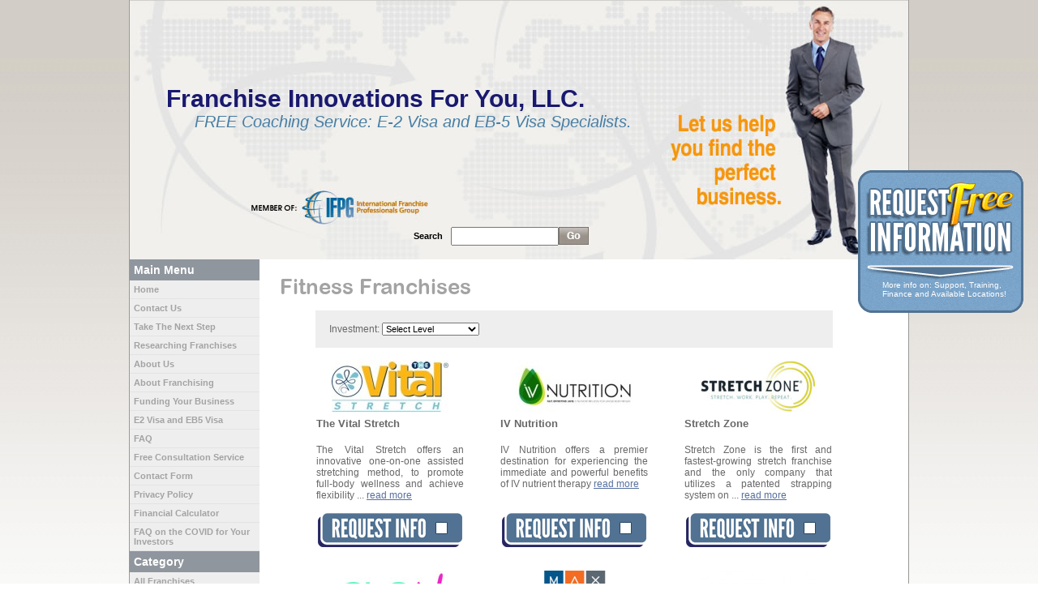

--- FILE ---
content_type: text/html; charset=UTF-8
request_url: https://franchiseinnovations.org/industry/Fitness/page/15
body_size: 5353
content:
<!DOCTYPE html PUBLIC "-//W3C//DTD XHTML 1.0 Transitional//EN" "http://www.w3.org/TR/xhtml1/DTD/xhtml1-transitional.dtd">
<html xmlns="http://www.w3.org/1999/xhtml">
<head>
    <meta http-equiv="X-UA-Compatible" content="IE=8">
    <meta http-equiv="Content-Type" content="text/html; charset=utf-8" />
    <title>Fitness Franchise Information | FREE Franchise Services for E-2 Visa and EB-5 Visa</title>
    <base href="https://franchiseinnovations.org/" />
    <link rel="shortcut icon" href="favicon.ico?force_transparent=true" />
    <link rel="canonical" href="https://franchiseinnovations.org/industry/Fitness/page/15" /> 
    <meta name="description" content="Franchise Innovations - Providing FREE coaching service to help you find a franchise that fits your needs &amp; Help getting your E-2 Visa and EB-5 Visa." />
	
    <meta name="keywords" content="franchise,E-2 Visa, EB-5 Visa, purchase franchise, business, franchises, franchise selection, , visa, visas, USA,UK, immigration,buying a franchise, help buying a franchise, ifpg, free, franchise advice, free franchise consultation, franchise broker, franchises to buy, franchise opportunity, opportunity, new start, goals, invest, fba, franserv,E-2 visa specialists , E-5 visa specialists, how to start a franchise, Franchise in the US, Visa specialists" />
    <meta http-equiv="content-language" content="en" />
    <link rel="stylesheet" type="text/css" href="css/styles.css?trello20130917" media="all" />
    <link rel="stylesheet" type="text/css" href="css/theme_9.css?485698" media="all" />
    <link rel="stylesheet" type="text/css" href="css/jkmegamenu.css" media="all" />
    <link rel="stylesheet" type="text/css" href="css/prettyPhoto.css" media="screen" />
    <script type="text/javascript" src="js/jquery.min.js"></script>
    <script type="text/javascript" src="js/floating-1.4.js"></script>
    
    <script type="text/javascript" src="//ajax.aspnetcdn.com/ajax/jquery.validate/1.8.1/jquery.validate.min.js"></script>
    <script type="text/javascript" src="js/franchise_selector.js"></script>
  
    <script type="text/javascript" src="js/jkmegamenu.js"></script>  
	<script type="text/javascript">
		//jkmegamenu.definemenu("anchorid", "menuid", "mouseover|click")
		jkmegamenu.definemenu("menu1", "submenu1", "mouseover")
		jkmegamenu.definemenu("menu2", "submenu2", "mouseover")
		jkmegamenu.definemenu("menu3", "submenu3", "mouseover")
		jkmegamenu.definemenu("menu4", "submenu4", "mouseover")
		
		function searchFranchise() {
			if (document.getElementById("searchField").value.length <= 2) { 
				alert("Must enter search value"); 
				return; 
			}
			window.location="industry/search?keyword=" + document.getElementById("searchField").value
		}
		
		function checkKey() { 
			if (event.keyCode==13) { 
				searchFranchise(); 
			}  
		}
	</script>
    <!--[if IE 8]>
    <link rel="stylesheet" type="text/css" href="css/ie8.css" media="all" />
    <![endif]-->
    <!--[if IE 7]>
    <link rel="stylesheet" type="text/css" href="css/ie7.css" media="all" />
    <![endif]-->
    </head>
<body>

<div id="all">
<div class="header">
    	<h1><span>Franchise Innovations For You, LLC.<span>Franchise Innovations For You, LLC.</span></span></h1>
    <p class="tagline"><em>FREE Coaching Service: E-2 Visa and EB-5 Visa Specialists.</em></p>    <div class="SearchBox">
        <form action="industry/search" method="get">
            <label for="keyword">Search</label>
            <input type="text" name="keyword" onkeypress="javascript:checkKey()" id="searchField" value="" />
            <input type="submit" value="Go" class="btn" />
        </form>
    </div>
    
</div>
<div class="main">
<div class="leftcol">
	    <h2>Main Menu</h2>
    <ul>
    	<li><a href="https://franchiseinnovations.org/">Home</a></li>
        <li><a href="contact-us">Contact Us</a></li>
        <li><a href="take-the-next-step">Take The Next Step</a></li>
        	<li><a href="content/Researching_Franchises">Researching Franchises</a></li>
        	<li><a href="content/about-us">About Us</a></li>
        	<li><a href="content/About-franchising">About Franchising</a></li>
        	<li><a href="content/funding-your-business">Funding Your Business</a></li>
        	<li><a href="content/Visas">E2 Visa and EB5 Visa</a></li>
        	<li><a href="content/FAQ">FAQ</a></li>
        	<li><a href="content/free-consultation-service">Free Consultation Service</a></li>
        	<li><a href="content/ContactForm">Contact Form</a></li>
        	<li><a href="content/Privacy-Policy">Privacy Policy</a></li>
        	<li><a href="content/Financial-Calculator">Financial Calculator</a></li>
        	<li><a href="content/FAQonCOVID">FAQ on the COVID for Your Investors</a></li>
    	</ul>	
    <h2>Category</h2>
    <ul>
        <li><a href="industry/directory?letter=all">All Franchises</a></li>
        	<li><a href="industry/Advertising-and-Marketing">Advertising &amp; Marketing</a></li>
        	<li><a href="industry/Automotive-Franchises">Automotive Franchises</a></li>
        	<li><a href="industry/Building-and-Storage">Building &amp; Storage</a></li>
        	<li><a href="industry/Business-Opportunities">Business Opportunities</a></li>
        	<li><a href="industry/Business-Services">Business Services</a></li>
        	<li><a href="industry/Business-to-Business">Business to Business</a></li>
        	<li><a href="industry/Canada-Franchises">Canada Franchises</a></li>
        	<li><a href="industry/Child-Related">Child Related</a></li>
        	<li><a href="industry/Cleaning-and-Maid-Services">Cleaning &amp; Maid Services</a></li>
        	<li><a href="industry/Coffee-Franchises">Coffee Franchises</a></li>
        	<li><a href="industry/Computer-and-Internet">Computer &amp; Internet</a></li>
        	<li><a href="industry/Dry-Cleaning-and-Laundry">Dry Cleaning &amp; Laundry</a></li>
        	<li><a href="industry/Education">Education</a></li>
        	<li><a href="industry/Employment-and-Personnel">Employment &amp; Personnel</a></li>
        	<li><a href="industry/Financial-Services">Financial Services</a></li>
        	<li><a href="industry/Fitness">Fitness</a></li>
        	<li><a href="industry/Food-and-Restaurants">Food &amp; Restaurants</a></li>
        	<li><a href="industry/Frozen-Yogurt-/-Ice-Cream">Frozen Yogurt / Ice Cream</a></li>
        	<li><a href="industry/Green-and-Eco-Friendly">Green &amp; Eco Friendly</a></li>
        	<li><a href="industry/Hair-Care-and-Beauty-Salons">Hair Care &amp; Beauty Salons</a></li>
        	<li><a href="industry/Health-Beauty-and-Nutrition">Health, Beauty &amp; Nutrition</a></li>
        	<li><a href="industry/Home-Based-Business">Home Based Business</a></li>
        	<li><a href="industry/Home-Services">Home Services</a></li>
        	<li><a href="industry/International-Franchises">International Franchises</a></li>
        	<li><a href="industry/Maintenance">Maintenance</a></li>
        	<li><a href="industry/Management-and-Training">Management &amp; Training</a></li>
        	<li><a href="industry/Master-Franchises">Master Franchises</a></li>
        	<li><a href="industry/Miscellaneous-and-Unique">Miscellaneous &amp; Unique</a></li>
        	<li><a href="industry/Packaging-and-Mailing">Packaging &amp; Mailing</a></li>
        	<li><a href="industry/Pest-Control">Pest Control</a></li>
        	<li><a href="industry/Pet-Related">Pet Related</a></li>
        	<li><a href="industry/Printing-and-Copying">Printing &amp; Copying</a></li>
        	<li><a href="industry/Real-Estate">Real Estate</a></li>
        	<li><a href="industry/Repair-and-Restoration">Repair &amp; Restoration</a></li>
        	<li><a href="industry/Retail">Retail</a></li>
        	<li><a href="industry/Senior-Care">Senior Care</a></li>
        	<li><a href="industry/Sports">Sports</a></li>
        	<li><a href="industry/Tanning-Salons">Tanning Salons</a></li>
        	<li><a href="industry/Travel">Travel</a></li>
        	<li><a href="industry/Vending">Vending</a></li>
    	</ul>
</div>
	
<div class="main_content">
  <h1>Fitness Franchises</h1>
  <div class="inner_page">
    <div class="inner_page_top">
    	
	</div>
    <div class="hor_search">
    <form name="franSearch" id="franSearch" method="post" action="industry/search">
        <input type="hidden" name="industry_id" value="361" />
        
        <label for="level">Investment:</label>
        <select id="level" name="level">
            <option value="">Select Level</option>
            <option value="1">Less than $25,000</option>
            <option value="14">$25,000 - $50,000</option>
            <option value="11">$50,000 - $100,000</option>
            <option value="4">$100,000 - $250,000</option>
            <option value="17">More than $250,000</option>
        </select>
        <div class="clear"></div>
            </form>
    <script type="text/javascript">
    jQuery.noConflict();
    
    jQuery(document).ready(function(){
        if(jQuery('#industry').val() > 0) {
            jQuery.post('industry/ajax/'+jQuery('#industry').val()+'/', function(data) {
              jQuery('#subindustry').html(data);
            });
        }
		
        jQuery('#industry').change(function(){
            /*jQuery.post('industry/ajax/'+jQuery('#industry').val(), function(data) {
              jQuery('#subindustry').html(data);
            });*/
			jQuery('#franSearch').submit();
        });
		
        jQuery('#subindustry').change(function(){
            jQuery('#franSearch').submit();
        });
		
		jQuery('#location').change(function(){
            jQuery('#franSearch').submit();
        });
		
		jQuery('#level').change(function(){
            jQuery('#franSearch').submit();
        });
                
        jQuery('#floatBox').css('display', 'block');
    });
    </script>
</div>
        <div class="franchise_mp">
                            <a href="company/The-Vital-Stretch"><img src="logos/t/mthe-vital-stretch.jpg" alt="The Vital Stretch"  /></a>
            <h3>The Vital Stretch</h3>            <p>The Vital Stretch offers an innovative one-on-one assisted stretching method, to promote full-body wellness and achieve flexibility ... <a href="company/The-Vital-Stretch">read more</a></p>
            <div class="request_info_btn">
            <input type="checkbox" name="The Vital Stretch" value="3353">
            <a href="javascript;"><span>Request Info</span></a></div>
        </div>
        <div class="franchise_mp">
                            <a href="company/IV-Nutrition"><img src="logos/i/miv-nutrition.jpg" alt="IV Nutrition"  /></a>
            <h3>IV Nutrition</h3>            <p>IV Nutrition offers a premier destination for experiencing the immediate and powerful benefits of IV nutrient therapy <a href="company/IV-Nutrition">read more</a></p>
            <div class="request_info_btn">
            <input type="checkbox" name="IV Nutrition" value="3336">
            <a href="javascript;"><span>Request Info</span></a></div>
        </div>
        <div class="franchise_mp">
                            <a href="company/Stretch-Zone"><img src="logos/s/mstretch-zone.jpg" alt="Stretch Zone"  /></a>
            <h3>Stretch Zone</h3>            <p>Stretch Zone is the first and fastest-growing stretch franchise and the only company that utilizes a patented strapping system on ... <a href="company/Stretch-Zone">read more</a></p>
            <div class="request_info_btn">
            <input type="checkbox" name="Stretch Zone" value="3269">
            <a href="javascript;"><span>Request Info</span></a></div>
        </div>
        <div class="franchise_mp">
                            <a href="company/Glow-Sauna-Studios"><img src="logos/g/mglow-sauna-studios.jpg" alt="Glow Sauna Studios"  /></a>
            <h3>Glow Sauna Studios</h3>            <p>Glow is a leading infrared sauna studio with the latest technology, our studios spotless, our customer service unmatched, and our ... <a href="company/Glow-Sauna-Studios">read more</a></p>
            <div class="request_info_btn">
            <input type="checkbox" name="Glow Sauna Studios" value="3229">
            <a href="javascript;"><span>Request Info</span></a></div>
        </div>
        <div class="franchise_mp">
                            <a href="company/MaxStrength-Fitness"><img src="logos/m/mmaxstrength-fitness.jpg" alt="MaxStrength Fitness"  /></a>
            <h3>MaxStrength Fitness</h3>            <p>MaxStrength Fitness provides 1-1 personal training that is efficient, effective, and safe by utilizing specialized equipment and a ... <a href="company/MaxStrength-Fitness">read more</a></p>
            <div class="request_info_btn">
            <input type="checkbox" name="MaxStrength Fitness" value="3185">
            <a href="javascript;"><span>Request Info</span></a></div>
        </div>
        <div class="franchise_mp">
                            <a href="company/Soccer-Stars"><img src="logos/s/msoccer-stars.jpg" alt="Soccer Stars"  /></a>
            <h3>Soccer Stars</h3>            <p>Soccer Stars help children improve their soccer skills as well as self-confidence, enhancing gross motor skills and developing physical ... <a href="company/Soccer-Stars">read more</a></p>
            <div class="request_info_btn">
            <input type="checkbox" name="Soccer Stars" value="3137">
            <a href="javascript;"><span>Request Info</span></a></div>
        </div>
        <div class="franchise_mp">
                            <a href="company/Beem-Light-Sauna"><img src="logos/b/mbeem-light-sauna.jpg" alt="Beem Light Sauna"  /></a>
            <h3>Beem Light Sauna</h3>            <p>Beem Light Sauna provides a wide array of services including; infrared light therapy, red light therapy, chromotherapy, apparel and ... <a href="company/Beem-Light-Sauna">read more</a></p>
            <div class="request_info_btn">
            <input type="checkbox" name="Beem Light Sauna" value="3135">
            <a href="javascript;"><span>Request Info</span></a></div>
        </div>
        <div class="franchise_mp">
                            <a href="company/Hudson-Valley-Swim"><img src="logos/h/mhudson-valley-swim.jpg" alt="Hudson Valley Swim"  /></a>
            <h3>Hudson Valley Swim</h3>            <p>Hudson Valley Swim offers a premium swim lesson program to the communities that we serve. <a href="company/Hudson-Valley-Swim">read more</a></p>
            <div class="request_info_btn">
            <input type="checkbox" name="Hudson Valley Swim" value="3082">
            <a href="javascript;"><span>Request Info</span></a></div>
        </div>
        <div class="franchise_mp">
                            <a href="company/StarCycle"><img src="logos/s/mstarcycle.jpg" alt="StarCycle"  /></a>
            <h3>StarCycle</h3>            <p>We are a network of indoor cycling studios and a fiercely supportive community. We believe a positive environment where everybody is ... <a href="company/StarCycle">read more</a></p>
            <div class="request_info_btn">
            <input type="checkbox" name="StarCycle" value="3055">
            <a href="javascript;"><span>Request Info</span></a></div>
        </div>
        <div class="franchise_mp">
                            <a href="company/Mayweather-Boxing-plus-Fitness"><img src="logos/m/mmayweather-boxing-plus-fitness.jpg" alt="Mayweather Boxing + Fitness"  /></a>
            <h3>Mayweather Boxing + Fitness</h3>            <p>Mayweather Boxing + Fitness is an inclusive, high-intensity fitness experience developed by the Champ himself. <a href="company/Mayweather-Boxing-plus-Fitness">read more</a></p>
            <div class="request_info_btn">
            <input type="checkbox" name="Mayweather Boxing + Fitness" value="2902">
            <a href="javascript;"><span>Request Info</span></a></div>
        </div>
        <div class="franchise_mp">
                            <a href="company/Alloy-Personal-Training"><img src="logos/a/malloy-personal-training.jpg" alt="Alloy Personal Training"  /></a>
            <h3>Alloy Personal Training</h3>            <p>Alloy is a combination of personal service, effective technology, thirty years of experience and a franchise formula for incredible ... <a href="company/Alloy-Personal-Training">read more</a></p>
            <div class="request_info_btn">
            <input type="checkbox" name="Alloy Personal Training" value="2787">
            <a href="javascript;"><span>Request Info</span></a></div>
        </div>
        <div class="franchise_mp">
                            <a href="company/PRIME-IV-Hydration-and-Wellness"><img src="logos/p/mprime-iv-hydration-and-wellness.jpg" alt="PRIME IV Hydration & Wellness"  /></a>
            <h3>PRIME IV Hydration & Wellness</h3>            <p>Prime IV Hydration &amp; Wellness offers 10 highly specialized infusions that provide 100% vitamin absorption to help heal from the ... <a href="company/PRIME-IV-Hydration-and-Wellness">read more</a></p>
            <div class="request_info_btn">
            <input type="checkbox" name="PRIME IV Hydration & Wellness" value="2749">
            <a href="javascript;"><span>Request Info</span></a></div>
        </div>
        <div class="franchise_mp">
                            <a href="company/BODYBAR-Pilates"><img src="logos/b/mbodybar-pilates.jpg" alt="BODYBAR Pilates"  /></a>
            <h3>BODYBAR Pilates</h3>            <p>BODYBAR has created a business model that an entrepreneur can follow and be wildly successful, while enjoying the perks of owning a ... <a href="company/BODYBAR-Pilates">read more</a></p>
            <div class="request_info_btn">
            <input type="checkbox" name="BODYBAR Pilates" value="2668">
            <a href="javascript;"><span>Request Info</span></a></div>
        </div>
        <div class="franchise_mp">
                            <a href="company/Send-Me-a-Trainer"><img src="logos/s/msend-me-a-trainer.jpg" alt="Send Me a Trainer"  /></a>
            <h3>Send Me a Trainer</h3>            <p>Send Me a Trainer is the first in-home personal training on demand franchise that is redefining the fitness franchising industry. <a href="company/Send-Me-a-Trainer">read more</a></p>
            <div class="request_info_btn">
            <input type="checkbox" name="Send Me a Trainer" value="2666">
            <a href="javascript;"><span>Request Info</span></a></div>
        </div>
        <div class="franchise_mp">
                            <a href="company/ISI-Elite-Training"><img src="logos/i/misi-elite-training.png" alt="ISI Elite Training"  /></a>
            <h3>ISI Elite Training</h3>            <p>A fitness facility that offers proprietary athletic-based conditioning fitness programs in a group setting coupled with nutrition and ... <a href="company/ISI-Elite-Training">read more</a></p>
            <div class="request_info_btn">
            <input type="checkbox" name="ISI Elite Training" value="2663">
            <a href="javascript;"><span>Request Info</span></a></div>
        </div>
        <div class="franchise_mp">
                            <a href="company/Fitness-Premier-247"><img src="logos/f/mfitness-premier-247.jpg" alt="Fitness Premier 24/7"  /></a>
            <h3>Fitness Premier 24/7</h3>            <p>Fitness Premier 24/7 clubs is a community orientated fitness brand focused on people <a href="company/Fitness-Premier-247">read more</a></p>
            <div class="request_info_btn">
            <input type="checkbox" name="Fitness Premier 24/7" value="2619">
            <a href="javascript;"><span>Request Info</span></a></div>
        </div>
        <div class="franchise_mp">
                            <a href="company/D1-Training"><img src="logos/d/md1-training.jpg" alt="D1 Training"  /></a>
            <h3>D1 Training</h3>            <p>D1 offers a caliber of training typically reserved for a Division 1 athlete. <a href="company/D1-Training">read more</a></p>
            <div class="request_info_btn">
            <input type="checkbox" name="D1 Training" value="2585">
            <a href="javascript;"><span>Request Info</span></a></div>
        </div>
        <div class="franchise_mp">
                            <a href="company/The-Exercise-Coach"><img src="logos/t/mthe-exercise-coach1.jpg" alt="The Exercise Coach"  /></a>
            <h3>The Exercise Coach</h3>            <p>This is a boutique fitness concept that offers personal training that is particularly appealing to people over 50 <a href="company/The-Exercise-Coach">read more</a></p>
            <div class="request_info_btn">
            <input type="checkbox" name="The Exercise Coach" value="2580">
            <a href="javascript;"><span>Request Info</span></a></div>
        </div>
        <div class="franchise_mp">
                            <a href="company/Spenga"><img src="logos/s/mspenga.jpg" alt="Spenga"  /></a>
            <h3>Spenga</h3>            <p>SPENGA is the NEXT BIG BUSINESS in fitness. SPENGA offers a 60-minute workout separated into three components. <a href="company/Spenga">read more</a></p>
            <div class="request_info_btn">
            <input type="checkbox" name="Spenga" value="2563">
            <a href="javascript;"><span>Request Info</span></a></div>
        </div>
        <div class="franchise_mp">
                            <a href="company/Athletic-Republic"><img src="logos/a/mathletic-republic.jpg" alt="Athletic Republic"  /></a>
            <h3>Athletic Republic</h3>            <p>Athletic Republic is the pioneer and market leader in sports performance training <a href="company/Athletic-Republic">read more</a></p>
            <div class="request_info_btn">
            <input type="checkbox" name="Athletic Republic" value="2556">
            <a href="javascript;"><span>Request Info</span></a></div>
        </div>
        <div class="franchise_mp">
                            <a href="company/Fitness-Machine-Technicians"><img src="logos/f/mfitness-machine-technicians.jpg" alt="Fitness Machine Technicians"  /></a>
            <h3>Fitness Machine Technicians</h3>            <p>Fitness Machine Technicians offers a certified, home-based franchise opportunity with potential for recurring revenue through service ... <a href="company/Fitness-Machine-Technicians">read more</a></p>
            <div class="request_info_btn">
            <input type="checkbox" name="Fitness Machine Technicians" value="2390">
            <a href="javascript;"><span>Request Info</span></a></div>
        </div>
        <div class="franchise_mp">
                            <a href="company/Apex-Leadership"><img src="logos/a/mapex-leadership.jpg" alt="Apex Leadership"  /></a>
            <h3>Apex Leadership</h3>            <p>Why Choose Apex Fun Run? APEX FUN RUN MISSION: A franchise business that makes a difference creating young leaders in your local ... <a href="company/Apex-Leadership">read more</a></p>
            <div class="request_info_btn">
            <input type="checkbox" name="Apex Leadership" value="2104">
            <a href="javascript;"><span>Request Info</span></a></div>
        </div>
        <div class="franchise_mp">
                            <a href="company/GYMGUYZ"><img src="logos/g/mgymguyz1.jpg" alt="GYMGUYZ"  /></a>
            <h3>GYMGUYZ</h3>            <p>GYMGUYZ® is proud to be the FIRST in Home Mobile Personal Training and Fitness Franchise Company. As #1 in Home Personal Training, we ... <a href="company/GYMGUYZ">read more</a></p>
            <div class="request_info_btn">
            <input type="checkbox" name="GYMGUYZ" value="2082">
            <a href="javascript;"><span>Request Info</span></a></div>
        </div>
        <div class="franchise_mp">
                            <a href="company/Sky-Zone"><img src="logos/s/msky-zone.jpg" alt="Sky Zone"  /></a>
            <h3>Sky Zone</h3>            <p>Sky Zone franchise offers innovative trampoline parks, providing high-energy experiences for families, individuals, and groups. <a href="company/Sky-Zone">read more</a></p>
            <div class="request_info_btn">
            <input type="checkbox" name="Sky Zone" value="1726">
            <a href="javascript;"><span>Request Info</span></a></div>
        </div>
    
		<div class="paging">&nbsp;<a href="industry/Fitness/page/">&lt;</a>&nbsp;<a href="industry/Fitness/page/">1</a>&nbsp;<strong>2</strong>&nbsp;<a href="industry/Fitness/page/30">3</a>&nbsp;<a href="industry/Fitness/page/30">&gt;</a>&nbsp;</div>      
        <a href="#top" id="top-link">Top of Page</a>  
  </div>
  
</div>
<div class="free_info_form" id="floatBox">
    <div class="free_info_box">        
        <p class="title">Your <span>FREE</span> request list is empty - simply click on 'Request Info' to add any franchise.</p>
        <div class="request_list_content">
            <div class="h5"></div>
            <form id="request_form" name="request_form" method="post" action="company/request_leads">
                <div id="request"></div>
                <div class="freeinfo_form_item">
                    <input type="submit" value="" class="submit_btn">
                </div>
            </form>
        </div>
        <p style="color: #FFF; margin-left: 20px;">More info on: Support, Training, Finance and Available Locations!</p>
    
    </div>	
    <div class="free_info_form_bottom"></div>
</div>	

<div class="clear"></div>
        <div id="footer">
            <ul>
                                <li><a href="">Home</a></li>
                <li><a href="content/privacy-policy">Privacy Policy</a></li>
                <li><a href="content/sitemap">Sitemap</a></li>
                <li><a href="contact-us">Contact Us</a></li>
                <li><a href="http://www.comunitee.com/latest-news/business/">Business Latest News</a></li>
                <li><a href="http://www.comunitee.com/latest-news/business/franchising-20337.html">Latest News on Franchising</a></li>
            </ul>
            &copy2026 FranchiseBrokerWebsites.com
        </div>
      </div> </div><script type="text/javascript" src="js/cufon.js"></script>
<script type="text/javascript" src="js/Arial_Rounded_MT_Bold_400.font.js"></script>
<script type="text/javascript" src="js/League_Gothic_400.font.js"></script>
<script type="text/javascript" src="js/cufon_replace.js?cufon"></script>
<script type="text/javascript" src="js/jquery.prettyPhoto.js"></script>
<script type="text/javascript" src="js/jquery.scrollTo-1.4.0-min.js"></script>
<script type="text/javascript" src="https://apis.google.com/js/plusone.js"></script>
<script type="text/javascript">
var gaJsHost = (("https:" == document.location.protocol) ? "https://ssl." : "http://www.");
document.write(unescape("%3Cscript src='" + gaJsHost + "google-analytics.com/ga.js' type='text/javascript'%3E%3C/script%3E"));
</script>
<script type="text/javascript">
try{
var pageTracker = _gat._getTracker("UA-63918097-1");
pageTracker._trackPageview();
} catch(err) {}</script>
<!-- Begin Constant Contact Inline Form Code -->
<div class="ctct-inline-form" data-form-id="b8704ed2-295b-4c89-a855-f50ecbb88386"></div>
<!-- End Constant Contact Inline Form Code -->

<script type="text/javascript" src="http://my.hellobar.com/3eea1d61e29dfd5611919ec5fe0712c0c7bd1697.js"></script></body>
</html>


--- FILE ---
content_type: text/css; charset=UTF-8
request_url: https://franchiseinnovations.org/css/styles.css?trello20130917
body_size: 8323
content:
@import url("fonts.css");

html, body {
	font-size:11px;
	text-align: left;
	color: #676867;
	font-family: Tahoma, Geneva, sans-serif;
	margin: 0px;
	padding: 0px;
	background: url(../images/themes/bgr_gray.jpg) right top repeat-x #FFF;
}

#background {
	position:absolute;
	width: 100%;
	height: 1024px;
	margin: 0;
	padding: 0;
	top: 0;
	right: 0;
	z-index: -1;
}

#background.left { left: -107px; }

a:link, a:visited {	color: #566f9f; text-decoration: underline; }

a:hover { text-decoration: none; }

img { border: 0; }

a:hover, a:active, a:focus, button { outline: none; }

input, select { font-size: 11px; }

h1 { color: #467ea5; font-family: 'Arial Rounded MT Bold', sans-serif; font-size: 26px; font-weight: normal; }
.clear, .clearm { clear: both; }
.h5 { height: 5px; }
.h10 { height: 10px; }

#all { width: 960px; padding-bottom: 30px; margin: auto; border: 1px solid #999997; border-top: none; border-bottom: none; }
.header { max-width: 960px; height: 320px; background: url(../images/themes/theme_1.jpg) right top no-repeat; position: relative; z-index: 1; }
.header h1 {
    font-style: normal;
    font-weight: bold;
    margin: 0;
    padding: 105px 0 0 45px;
    text-align: left;
    width: 960px;
    color: #FFFFFF;
	font-family: "Trebuchet MS","Tahoma",arial,sans-serif;
    font-size: 18px;
}
.header h1 span {
    display: block;
    font-size: 30px;
    font-weight: bold;
    position: relative;
    width: auto;
}
.header h1 span span {
    display: none;
}
.header p.tagline {
    color: #CEFE6A;
	float: left;
    font-size: 20px;
    font-weight: 400;
    margin: 0;
    padding: 0 0 0 80px;
    width: auto;
}
.header .SearchBox {
    background-color: transparent;
    color: #FFFFFF;
    float: left;
    margin: 0;
    position: absolute;
    top: 280px;
	position: absolute;
    left: 350px;
    width: auto;
}
.header .SearchBox * {
	float: left;
}
.header .SearchBox input {
	width: 125px;
	height: 17px;
}
.header .SearchBox label {
	margin-right: 10px;
	height: 22px;
	line-height: 22px;
	font-weight: bold;
}
.header .SearchBox a {
	display: block;
	float: left;
}
.header .SearchBox .btn {
	background: url(../images/search_btn_small.gif) no-repeat;
	border: 0 none;
    height: 22px;
    text-indent: -9999px;
    width: 38px;
}

h1.logo { width: 491px; height: 116px; margin: 0; padding: 0; position: absolute; top: 10px; left: 150px; left: 43px; }
h1.logo.left { /*left: 10px;*/ }
.menu { max-width: 960px; min-height: 30px; background: url(../images/menu_bgr.png) 172px top repeat-y; z-index: 1; }
.menu ul { margin: 7px 0 0 230px; padding: 0; list-style-type: none; float: left; }
.menu ul li { display: inline-block; *display: inline; background: url(../images/menu_spacer.png) right -3px no-repeat;
padding: 0 15px 2px 0; margin-right: 3px; }
.menu ul li.last { padding: 0; margin: 0; background: none; }
.menu ul li a:link, .menu ul li a:visited { font-size: 15px; text-decoration: none; color: #fff; }
.menu ul li a:hover { text-decoration: none; }

.header ul { list-style:none; position:absolute; right:0; bottom:0; padding: 8px 5px 8px 0; margin: 0; background:#FFF;  }
.header li {float:left; display:inline-block;  margin: 0 5px; }
.header li a { color:#676867; border-left: 1px solid #676867; text-decoration:none; background:url(../images/down-arrow.png) right center no-repeat; 
padding: 0px 15px 0px 8px;}
.header li.first a { border:none; }

.leftbackgr { float: left; width: 107px; height: 750px; position: relative; }
.leftbackgr img { position: absolute; top: -344px; left: 0; }
.main { width: 960px; margin: 0; text-align: left; background: #FFF; }
.main.auto { width: 1000px; float: none; margin: 0 auto; text-align: left; position: relative; z-index: 1; }
.pagewrap { margin: 28px 0 0; min-height: 410px; }
.home_main { margin: 0; height: 370px;}
.pagewrap h1 { margin: 0; padding: 0; text-indent: 30px; }
.home_search { float: left; }
.featured { float: right; width: 260px; margin-top: 20px; }
.home_main .featured { margin-top: 65px; }
.home_main .featured img { margin: 0 auto 9px; border: 1px solid #7AA3BD; }
.featured_head { width: 260px; height: 97px; background: url(../images/featured_head.png) center top no-repeat; }
.featured_head h2 { display: none; }
.featured_box { width: 260px; height: 279px; height: 217px; background: url(../images/featured_box.png?top_searches) 0 0 no-repeat; padding-top: 20px; }
.featured_box .image { width: 181px; height: 89px; background: url(../images/featured_imagebox.gif) 0 0 no-repeat; margin: 0 auto; }
.featured_box .image img { margin: 12px 0 0 19px; }
.featured_box p { color: #fff; margin: 13px 20px 0; text-align: justify; }
.featured_box p a { color: #fff; }
.featured_box .request_info_btn { width: 141px; height: 28px; background: url(../images/request_info_btn.gif) 0 0 no-repeat; cursor: pointer; margin: 0 auto; }
.featured_box .request_info_btn span { display: none; }
.homebox { float: left; width: 350px; /*margin-top: 20px; */}
.homebox .head { height: 37px; }
.homebox .head h2 { margin: 0; padding: 5px 0 0 12px; font-family: 'Arial Rounded MT Bold', sans-serif; font-size: 26px; font-weight: normal; }
.homebox .bottom { height: 18px; }
.homebox .content { min-height: 244px; }
.homebox .content ul { float: left; width: 155px; margin: 10px 0 0 20px; padding: 0; list-style-type: none;  }
.homebox .content ul li { margin: 3px 0; background: url(../images/arrow_li.gif) 0 4px no-repeat; padding-left: 9px; font-size:12px; }
.homebox .content ul li a:link, .homebox .content ul li a:visited { color: #676867; text-decoration: none;  }
.homebox .content ul li a:hover { text-decoration: underline; }
.homebox.business { margin-right: 15px; }
.homebox.business .head { background: url(../images/home_orangebox_head.png) 0 0 no-repeat; }
.homebox.business .head h2 { color: #bf6f29; }
.homebox.business .content { background: url(../images/home_orangebox.gif) 0 0 repeat-y; }
.homebox.business .bottom { background: url(../images/home_orangebox_bottom.png) 0 0 no-repeat; }
.homebox.franchise { width: 480px; }
.homebox.franchise .head { background: url(../images/home_bluebox_head.png) 0 0 no-repeat; }
.homebox.franchise .head h2 {color: #4680a4; }
.homebox.franchise .content { background: url(../images/home_bluebox.gif?480) 0 0 repeat-y; }
.homebox.franchise .bottom { background: url(../images/home_bluebox_bottom.png?480) 0 0 no-repeat; }
.homebox.franchise .content ul { width: 135px; }
.homebox.franchise .content ul li { margin: 0 0 8px 0; }
.homebox.franchise .top_searches { border-left: 1px solid #7AA3BD; width: 145px; padding-left: 10px; margin-left: 10px; height: 225px; }
.homebox.business p.advanced_search { margin: 20px 10px 0; font-size:12px; }

.homebox.business input { width: 155px; }
.homebox.franchise .top_searches h3 { margin: 0 0 19px 22px; color: #4680a4; }
.homebox.business .top_searches h3 { margin: 0 0 10px 22px; color: #bf6f29; }
.homebox.business .top_searches li { margin: 0 0 5px 0; }
.homebox.business .keyword { width: 150px; height: 12px; }

.search_btn { width: 146px; height: 32px; background: url(../images/search_btn.png) 0 0 no-repeat; border: none; cursor: pointer; }

.search_options { float: left; width: 155px; margin-left: 10px; }
.business_search p { font-weight: bold; color: #566f9f; margin-bottom: 3px; }
.business_search p span { font-weight: normal; color: #c7c7bd; }
.business_search select { margin-bottom: 2px; width: 155px; }
.search_price { margin-bottom: 10px; }
.search_price input { float: left; width: 50px; border: 1px solid #566f9f; margin-right: 4px; }
.search_price span { float: left; color: #566f9f; margin-right: 3px; }
.search_price p span { float: none; }
p.advanced_search { color: #566f9f; margin-top: 10px; }
p.advanced_search a:link, p.advanced_search a:visited { font-weight: bold; text-decoration: none; }
p.advanced_search a:hover { text-decoration: underline; }


.golden_franchises { background: url(../images/home_golden_franchises.png) 0 0 no-repeat; width: 690px; height: 246px; float: left; margin: 0 0 5px 0px; float: left; }
.golden_franchises button { width: 37px; height: 37px; text-indent: -9999px; border: none; float: left; margin: 135px 10px 0; cursor:  pointer; }
.jCarouselLite { float: left; height: 165px; top: 70px; }
.jCarouselLite li { width: 158px; height: 165px; background: url(../images/home_golden_slide.png) 0 0 no-repeat; float: left; margin: 0 16px; }
.jCarouselLite li img { margin: 16px 16px 5px; }
.jCarouselLite li * { color: #fff; color: #A3A3A3; font-size: 10px; }
.jCarouselLite li p { margin: 0 16px; height: 74px; overflow: hidden; line-height: 110%; font-size: 10px; }
.golden_franchises .prev { background: url(../images/home_golden_left.png) 0 0 no-repeat; }
.golden_franchises .next { background: url(../images/home_golden_right.png) 0 0 no-repeat; } 
.special_franchises { margin-bottom: 20px; float: left; }
.extra_franchise { float: left; width: 322px; height: 237px; /*margin-right: 20px;*/ margin-left:46px; background: url(../images/box-footer.png) 0 bottom no-repeat; }
.extra_franchise.last { margin: 0; margin-left:57px;}
.extra_franchise p a {color: #FFF; }
.extra_franchise h2 { text-indent: -9999px; width: 322px; height: 87px; margin: 0; padding: 0; }
.extra_franchise h2.new_opps { background: url(../images/box-1-1-header.gif) 0 0 no-repeat; }
.extra_franchise h2.featured { background: url(../images/box-1-2-header.gif) 0 0 no-repeat; }
.extra_franchise h2.news 	{ background: url(../images/box-1-3-header.gif) 0 0 no-repeat; }
.extra_franchise h2.videos { background: url(../images/box-2-1-header.gif) 0 0 no-repeat; }
.extra_franchise h2.top_picks { background: url(../images/box-2-2-header.gif) 0 0 no-repeat; width: 339px; height: 87px; }
.extra_franchise.top_picks { background: url(../images/box-footer-2-2.png) 0 bottom no-repeat; width: 339px; margin-left: 29px; }
.extra_franchise.top_picks .featured_box p { margin-left: 37px; }
.extra_franchise h2.newsletter 	{ background: url(../images/box-2-3-header.gif) 0 0 no-repeat; }
.extra_franchise h3 { color: #FFF; margin: 5px 0 5px 20px; font-size: 14px; width: 285px; }
.extra_franchise .featured_box { background: none; padding-top: 0px; width: 100%; }
.extra_franchise h4, .special_franchises p { color: #FFF; margin: 5px 20px 0 20px; font-weight: normal; }
.extra_franchise p { margin: 0px 20px 0 20px; text-align: justify; }
.extra_franchise.last div { margin: 6px auto 0; } 
.extra_franchise div label { font-weight: bold; width: 50px; display: block; float: left; line-height: 24px; margin-left: 40px; clear: right; color: #FFF; }
.extra_franchise .featured_box .image { width: 200px; margin: 0px auto; background: none; height: auto; }
.extra_franchise .featured_box .image  img{ margin: 0; }
.extra_franchise .featured_box p { margin-top: 7px }

/*.main {  float: left; }*/
.leftcol, .main_content { float: left; }
.leftcol { width: 160px; }
.main_content { width: 735px; margin-left: 25px; background: #FFF;  min-height: 500px; }
.main_content h1 { margin: 18px 0 5px 0; padding: 0; color: #a3a3a3; }
.main_content h1.req { float: left; margin: 5px 0 0; }
.leftcolbox { width: 240px; margin-bottom: 15px; }
.leftcolbox.search { background: url(../images/sfbg.png) center top no-repeat; height: 290px; }
.leftcolbox.search .search_btn { background: url(../images/sf_search_btn.png) center top no-repeat; height: 40px; width: 146px; }
.search_btn
.leftcolbox.browse { background: url(../images/browse_fran_head.png) center top no-repeat; }
.leftcolbox.browse_biz { background: url(../images/brws_industry_bg.gif) center top no-repeat; height: 730px; margin-top: 10px; }
.leftcolbox h2 { width: 240px; height: 135px;  text-indent: -4000px; margin: 0; padding: 0; }
.leftcolbox.search h2 { height: 110px; }
.leftcolbox h2.normal { text-indent: 0; text-align: center; }
.leftcolbox .bluebox { width: 205px; margin: 0 auto; color: #fff; }
.bluebox_head { display: none; width: 205px; height: 8px; background: url(../images/bluebox_head.png) 0 0 no-repeat; }
.bluebox_content { width: 175px; padding: 2px 15px 0; background: none; }
.bluebox_bottom { display: none;  width: 205px; height: 10px; background: url(../images/bluebox_bottom.png) 0 0 no-repeat; }

.leftcol h2 {
	padding: 5px;
	background: #90969e;
	color: #FFF;
	font-size: 14px;
    margin: 0;
}
.leftcol ul {
	margin: 0;
	padding: 0;
	list-style: none;
}
.leftcol li {
	padding: 5px;
	border-bottom: 1px solid #e3e3e3;
	background: #EEE;
}
.leftcol li a {
	color: #a3a3a3;
	text-decoration: none;
	font-size: 11px;
	font-weight: bold;
}
/*
.browse_biz .bluebox_head { display: none; width: 205px; height: 8px; background: url(../images/bluebox_head.png) 0 0 no-repeat; }
.bluebox_content { width: 175px; padding: 2px 15px 0; background: url(../images/bluebox.png) 0 0 repeat-y; }

.browse_biz .bluebox_bottom { display: none; width: 205px; height: 10px; background: url(../images/bluebox_bottom.png) 0 0 no-repeat; }
*/
.bluebox_content form { margin: 5px 0 0; padding-bottom: 3px; }
.bluebox_content select { width: 175px; margin-bottom: 2px; }
.bluebox_content input { width: 169px; margin-bottom: 2px; }
.bluebox_content ul { margin: 5px 0 0 10px; padding: 0 0 5px; list-style:none; }
.bluebox_content ul li { margin-bottom: 5px; }
.bluebox_content ul li a { color: #fff; font-size: 13px; text-decoration:none; }
.bluebox_content ul li a:hover { text-decoration:underline; }
.bluebox_content .search_btn { margin: 10px 0 0 14px; }

.inner_page_top { width: 100%; min-height: 10px; /*border: 2px solid #477fa6;*/ border-bottom: none; *margin-bottom: 20px; }
.inner_page_top div { border: 1px solid #133469; float:left; margin: 10px 57px 20px 43px; }
.inner_page_top div img { float:left; margin-right: 20px; }
.inner_page_top div h2 { margin: 6px 0 10px; font-size:13px;}
.inner_page_top div * { color:#133469; }
.inner_page_top a { text-decoration: none; }
.hor_search { background:#EEE; width: 638px; margin: 0 0 10px 44px; float: left; padding: 15px 0px; }	
.hor_search label { font-size: 12px; margin-left: 17px; }
.hor_search select { width: 120px; }
.hor_search #alphabet { margin: 0 auto; width: 580px;}
.hor_search #alphabet a { font-size: 14px; font-weight: bold; color: #a3a3a3; }
.hor_search #alphabet a.active { color: #a3a3a3; text-decoration: none;}

.inner_page table { width: 100%; margin: 5px 0 0 2px; }
.inner_page table tr { background: #FFF; }
.inner_page table tr.even { background: #fffabc; }
.inner_page table th { padding: 15px 10px; }
.inner_page table td { padding: 15px 0; }
.inner_page table td h3 { color: #D47A1A; }
.sitemap table td { padding: 2px 0; }
.sitemap .lhead { /*display: none;*/ }
.inner_page.contacts table td { padding: 3px 0; white-space: nowrap; }
.inner_page.contacts input, .inner_page.contacts textarea { width: 180px; }
.inner_page.contacts select { width: 185px; }
.inner_page.contacts input.error, .inner_page.contacts textarea.error, .inner_page.contacts select.error { border: 1px solid #990000; }
.inner_page.contacts table td p { margin-left: 0px; }
.inner_page.contacts #company_info { display: none; }

.inner_page.next_step fieldset div {
    text-align: left;
}
.inner_page.next_step div.label {
    float: left;
    width: 250px;
    clear: left;
}
/*.inner_page h2, .inner_page p, .inner_page h3 { margin-left: 45px; }*/
label.error { display: none!important; }
.inner_page.contacts .requiredText, #ErrorMessage { color: #990000; font-size: 10px; }
#redundant_field { display: none; }
.inner_page table tr.paging td {
    background: #FFFFFF;
    padding: 5px 0;
    text-align: center;
}
.inner_page_center { background: #FFFFFF;
   /* padding: 15px 20px;*/ width: 690px; line-height: 150%; font-size: 12px;} 
.main_content p { line-height: 150%; font-size: 12px;} 
.paging a {
    margin: 0 2px;
    font-size: 14px;
}
.paging strong {
    color: #566F9F;
    font-size: 14px;
}
.inner_page table th.even, .inner_page table td.even { background: #cfdee7; }
.inner_page table .franchise_descr { margin: 0 12px; }
.inner_page table .franchise_descr img { float: left; margin: 0 8px 0 0; }
.inner_page table .price { display: block; background: #b2aa93; padding: 10px 0; width: 100%; text-indent: 12px; }
.franchise_mp { float: left; margin-left: 45px; width: 182px; height: 240px; /*225px; */ overflow: hidden; margin-bottom: 20px;  }
.franchise_mp .image { width: 182px; height: 89px; background: url(../images/mp_imagebox.gif) 0 0 no-repeat; margin: 0 auto; }
.franchise_mp .image img { margin: 12px 0 0 19px; }
.franchise_mp a { float: left; margin: 0 auto; width: 144px; height: 76px; }
.franchise_mp a img { margin: 5px 0 5px 19px; }
.franchise_mp .request_info_btn, .videos .request_info_btn { width: 178px; height: 42px; background: url(../images/mp_request_info_btn.png?new) 0 0 no-repeat; cursor: pointer; margin: 5px auto; }
/* .franchise_mp .request_info_btn { background: url(../images/ributton.jpg); } */
.franchise_mp .request_info_btn.active, .videos .request_info_btn.active { background: url(../images/mp_request_info_btn_ckecked.png?new) 0 0 no-repeat; }
.franchise_mp .request_info_btn span, .videos .request_info_btn span { display: none; }
.franchise_mp .request_info_btn_mp { width: 178px; height: 42px; background: url(../images/mp_request_info_btn.png?new) 0 0 no-repeat; cursor: pointer; margin: 5px auto; }
/* .franchise_mp .request_info_btn { background: url(../images/ributton.jpg); } */
.franchise_mp .request_info_btn_mp.active { background: url(../images/mp_request_info_btn_ckecked.png?new) 0 0 no-repeat; }
.franchise_mp .request_info_btn_mp span { display: none; }
.franchise_mp h3 { margin: 0; clear: both; height: 30px; }
.franchise_mp p { text-align:justify; margin: 3px 0; clear:left; height: 80px; line-height: 120%; }
.franchise_mp p a { float: none; }

.videos .franchise_mp { height: 305px; }
.videos .franchise_mp a { height: 140px; position: relative; }
.videos .franchise_mp a img { margin: 0; }
.videos .franchise_mp h3 { height: 33px; overflow: hidden; }
.videos .franchise_mp p { height: auto; }
.videos .franchise_mp p.read_more { height: 30px; }
.videos time { color: #999; }
.videos .play_button { position: absolute; top: 25px; left: 50px; }
.videos .featured { float: left; width: 638px; background: #E5F5FE; margin: 0 0 20px 24px; padding: 10px 20px; }
.videos .featured a { float: left; position: relative; }
.videos .featured .play_button { top: 50px; left: 90px; }
.videos .featured h2 { margin: 10px 0px 10px 20px; float: left; width: 315px; }
.videos .featured h3 { margin: 0 0 0 20px; float: left; font-weight: normal; color: #999; width: 315px; }
.videos .featured p { margin: 5px 0 5px 20px; float: left; width: 315px; }

.videos ul { list-style: none; margin: 10px 0 10px 20px; padding: 0; float: left; }
.videos ul li { width: 315px; }
.videos .featured .request_info_btn { position: relative; float: left; margin: 35px 0 0 90px;}
.videos .hor_search { padding: 5px 0; }
.videos .hor_search a { margin: auto 40px; }
.videos .hor_search label { font-size: 14px; font-weight: bold; }

div.paging { float:left; width: 626px; background: #FFF; padding: 5px; margin: 20px 45px; }
.request_info_btn input {
    display: none;
}
.request_info_btn_mp input {
    display: none;
}
#request_mp { background: url(../images/money_page_sections.png) 0 0 no-repeat; width: 160px; border: 1px solid #f00; float: right; height: 500px; }
#request_mp div { float: left; margin: 10px auto 20px; }
#request_mp img { position: relative; top: auto; left: auto; }
.mp .free_info_box { float: left; }

#top-link  { display:none; position:fixed; left:80%; bottom:50px; font-weight:bold; text-decoration:none; border:1px solid #a3a3a3; background: #EEE; padding:10px; white-space: nowrap; color: #a3a3a3; }

.advanced_search_box { width: 240px; background: url(../images/whitebox_bgr.png) 0 0 no-repeat; margin: 5px 0 0; }
.advanced_search_box h2 { text-align: center; width: 150px; margin: 0 auto; padding: 12px 0 0; }
.advanced_search_box_content { width: 238px; border: 1px solid #477fa6; border-top: none; background: #fff; }
.search_container { padding: 10px; margin: 12px; background: #f9fcfe; }
.search_term { margin-bottom: 15px; }
.search_term p { margin: 0 0 3px 1px; padding-left: 12px; color: #384d80; font-weight: bold; background-image: url(../images/green_arrow.png); background-position: 0 -11px; background-repeat: no-repeat; cursor: pointer; }
.search_term p.closed { background-position: 0 2px; }
.ranges input, .ranges span { float: left; }
.ranges input { width: 84px; /*border: 1px solid #384d80;*/ }
.main_searchcol .ranges.cc input { width: 27px; /*border: 1px solid #384d80;*/ }
.ranges span { display: block; margin: 0 5px; }
.normal input { width: 190px; border: 1px solid #384d80; }
.select_list span { display: block; margin-bottom: 2px; }
.select_list select { width: 191px; border: 1px solid #384D80; }
.lists ul { margin: 0; padding: 0; list-style-type: none; }
.lists ul li { margin: 3px 0; }

.advertise_main { margin-top: 25px; }
.advertise_ad { float: left; width: 420px; }
.advertise_ad ul { margin: 0; padding: 0; list-style-type: none; }
.advertise_ad ul li { margin: 14px 0; background: url(../images/advertise_li.png) 0 0 no-repeat; padding-left: 52px; }
.advertise_ad h1 { text-align: center; }
/*. { float: left; width: 560px; margin-left: 15px; position: relative; }
. div { width: 100%; height: 223px; background: url(../images/beseen_bgr.png) 0 0 no-repeat; }
. p { position: absolute; top: 110px; left: 50px; }
. img { margin: 15px 0 0 5px; }
. a:link, . a:visited { display: block; width: 349px; height: 64px; background: url(../images/place_ad_btn.png) 0 0 no-repeat; margin: 20px 0 0 120px; }
. a:hover { text-decoration: none; }
. a span { display: none; }*/

.advertise_promo { margin: 50px 0 0; }
.advertise_promo img { float: left; margin-left: 10px; }
.advertise_msg { float: left; width: 426px; height: 249px; background: url(../images/advertise_msg_bgr.png) 0 0 no-repeat; padding-top: 10px; }
.advertise_msg p { width: 230px; margin: 25px 0 0 100px; }

.advertise_left, .advertise_right { float: left; }
.advertise_left { width: 750px; }
.advertise_right { margin-left: 30px; }
.advertise_right h2 { margin-top: 0; }
.advertise_left h1 { text-transform: uppercase; color: #fff; background: url(../images/advertise_with_us/advertise_h1_bgr.png) 0 0 no-repeat; height: 42px; padding: 14px 0 10px; text-indent: 55px; position: relative; }
.advertise_left h1 span.chat { width: 58px; height: 60px; position: absolute; top: -16px; left: 0; background: url(../images/advertise_with_us/advertise_chat.png) 0 0 no-repeat; }
.advertise_left h1 span.pin { width: 49px; height: 69px; position: absolute; top: -14px; left: 0; background: url(../images/advertise_with_us/advertise_pin.png) 0 0 no-repeat; }
.advertise_left h2 { text-transform: uppercase; text-align: center; }
.advertise_left p { font-size: 12px; }
.advertise_text p:last-child { padding-bottom: 30px; }

.advertising { width: 738px; background: #fff; margin-top: 20px; }
.search_engines, .social_media { float: left; text-align: center; }
.search_engines { width: 466px; }
.social_media { width: 270px; border-left: 1px solid #dadada; padding-bottom: 20px; }
.other_places { padding: 15px 0 20px; border-top: 1px solid #dadada;}

.business_profile_box { float: left; width: 355px; margin: 10px 0 0; }
.business_profile_box.snapshot { margin-right: 20px; margin-left: 5px; }
.bpb_top { width: 355px; height: 15px; }
.bpb_content { width: 327px; padding: 0 14px; }
.bpb_content .chead { position: relative; height: 30px; }
.bpb_content h3 { margin: 0; padding: 0; width: 200px; position: absolute; top: 0px; left: 8px; }
.bpb_content .image { width: 182px; height: 89px; background: url(../images/mp_imagebox.gif) 0 0 no-repeat; position: absolute; top: -32px; right: 8px; }
.bpb_content .image img { margin: 12px 0 0 19px; }
.bpb_content ul { margin: 0 0 0 10px; padding: 0; list-style-type: none; }
.bpb_content ul li { width: 200px; font-size: 17px; color: #fff; background: url(../images/snapshot_li.png) 0 4px no-repeat; padding-left: 22px; margin: 3px 0 0; }
.bpb_content ul.clean li { width: auto; font-size: 15px; }
.bpb_content ul li span { float: right; }
.bpb_content p { margin: 10px 10px 0 10px; color: #fff; }
.bpb_bottom { width: 355px; height: 15px; }

.snapshot .bpb_top { background: url(../images/business_snapshot_top.png) 0 0 no-repeat; }
.snapshot .bpb_content { background: #232d67; height: 280px; }
.snapshot .bpb_bottom { background: url(../images/business_snapshot_bottom.png) 0 0 no-repeat; }

.media .bpb_top { background: url(../images/business_media_top.png) 0 0 no-repeat; }
.media .bpb_content { background: #b0a992; position: relative; }
.media .bpb_bottom { background: url(../images/business_media_bottom.png) 0 0 no-repeat; }
.tab_id { position: absolute; top: -35px; left: -15px; width: 85px; height: 66px; background: url(../images/media_box_image.png) 0 0 no-repeat; }
.tabs { position: absolute; top: -34px; right: 10px; }
.tabs a { display: block; width: 94px; height: 20px; float: left; text-indent: -4000px; cursor: pointer; }
.tabs a.video_btn { background: url(../images/video_btn.png) 0 0 no-repeat; margin-right: 3px; }
.tabs a.photo_btn { background: url(../images/photo_btn.png) 0 0 no-repeat; }
.maedia_container { min-height: 240px; }
.maedia_controls { margin:  10px auto 0; width: 70px; height: 30px; }
.maedia_controls a { display: block; float: left; width: 22px; height: 30px; background-image: url(../images/media_arrows.png); background-repeat: no-repeat; cursor: pointer; text-indent: -4000px; }
.maedia_controls a.prev { background-position: 0 0; margin-right: 24px;  }
.maedia_controls a.next { background-position: -54px 0; }

.business_descr { margin: 10px 0 0 5px; }
.bd_top { width: 730px; height: 15px; background: url(../images/descr_bgr_top.png) 0 0 no-repeat; }
.bd_content { width: 700px; padding: 0 15px; background: url(../images/descr_bgr.png) 0 0 repeat-y; color: #fff; min-height: 137px;}
.bd_content h2 { margin: 0 0 10px; padding: 0; }
.bd_content p { /*width: 220px;*/ color: #fff; margin-right: 15px; display: inline-block; *display: inline; }
.bd_content p.last { margin-right: 0; }
.bd_bottom { width: 730px; height: 15px; background: url(../images/descr_bgr_bottom.png) 0 0 no-repeat; }

.submit_btn { width: 131px; height: 25px; background: url(../images/submit_btn.png) 0 0 no-repeat; border: none; text-indent: -4000px; cursor: pointer; }

.request_info { width: 975px; margin: 15px 0 0 25px; }
.req_top { width: 975px; height: 15px; background: url(../images/request_info_top.png) 0 0 no-repeat; }
.req_content { width: 945px; background: #f1f1f1; padding: 0 15px; position: relative; }
.req_content img { position: absolute; top: 10px; left: -45px; }
.req_content h2 { margin: 0; padding: 0; text-indent: 90px; }
.req_content h2 span { color: #98080c; }
.req_content .subtitle { margin: 2px 0 0 90px;
font-family: 'Arial Rounded MT Bold', sans-serif; font-size: 13px; font-weight: normal; color: #467ea5;}
.req_content h3 { padding-bottom: 3px; border-bottom: 2px solid #4680a4; 
font-family: 'Arial Rounded MT Bold', sans-serif; font-size: 22px; font-weight: normal; color: #4680a4; }
.req_content h4#summary { margin: 0; color:#991D20; }
.req_content form { margin: 10px 0 0 105px; }
.req_content p.req { margin: 0; color: #991d20; }
.homepage { margin: 15px 0 0 35px;width: 998px; }
.homepage.req_top { height: 5px; }
.homepage .req_content div { padding-left: 10px; }
.homepage .req_content a { text-decoration: none; }
.homepage .req_content a:hover { text-decoration: underline; }
.homepage .req_content div span { width: 230px; display:block; float:left; padding: 0 0 5px 0; }
.homepage .req_content td { vertical-align: top; }
.homepage .req_content div ul {
    list-style-type: none;
    margin: 0 0 3px;
    padding: 0;
}
.homepage .req_content div ul li {
    float: none;
    margin: 0;
    padding: 0;
}
.homepage .req_content .more_opts { display: none; margin-top: -3px; }
.homepage .req_content .more_industries {color: #bf6f29; }
.req_bottom { width: 975px; height: 15px; background: url(../images/request_info_bottom.png) 0 0 no-repeat; }
.white .req_top { background: url(../images/request_info_white_top.png) 0 0 no-repeat; }
.white .req_content { background: #fff; }
.white .req_bottom { background: url(../images/request_info_white_bottom.png) 0 0 no-repeat; }
.formcolumn { float: left; margin-right: 20px; }
.formcolumn.last { margin-right: 0; padding-top: 8px; }
.formcolumn.last input, .formcolumn.last p { float: left; }
.formcolumn.last input { margin: 0 8px 0 0; }
.formcolumn.last input.submit_btn { margin: 15px 0 0; }
.formcolumn.last p { width: 120px; margin: 0; }
.formfield { margin: 8px 0; }
.formfield span { color: #000; font-weight: bold; display: inline-block; *dispaly: inline; width: 155px; }
.formfield input { width: 160px; }
.formfield.short input {display: inline-block; *dispaly: inline; width: 75px; }
.formfield.short #lname { margin-left: 3px; }
.formfield select { width: 164px; }
.formfield textarea { width: 160px; height: 50px; }
.formfield span.top { vertical-align: top; margin: 2px 0 0; }
.white .formfield span { font-weight: normal; }
.white .formfield span.red { display: inline; color: #98080c; }

#requestInfo .select_list .error { border:1px solid #F00; }
#requestInfo .checkbox.error { outline: 1px solid #F00; }
#requestInfo  label.error { border: none; color: #F00; display: block; width:100%; float:left;}

.request_info_head { float: left; width: 141px; height: 29px; background: url(../images/bp_request_info_btn.png) 0 0 no-repeat; cursor: pointer; margin: 2px 0 0 20px; }
.request_info_head input { display: none; }

.fran_profile_boxes { margin: 25px 0 0; }
.sale_profile_boxes { margin: 15px 0 0; }
.fp_box { float: left; width: 475px; margin: 0 0 0 25px; }

.fp_box_top, .fp_box_bottom { width: 475px; height: 15px; }
.fp_box_content { width: 445px; padding: 1px 15px 0 15px; position: relative; }
.fp_box_content .container { height: 200px; overflow: auto; }
.fp_box_content .container * { color: #FFF; }
.fp_box_content img { position: absolute; top: -32px; left: -16px; }
.fp_box_content h3 { margin: 0 0 10px 59px; padding: 0; }
.fp_box_content p { margin: 10px 0 0; color: #fff; }

.fran_profile_boxes .fp_box { width: 730px; margin: 0 0 0 3px;  }
.fran_profile_boxes .fp_box_content { width: 700px; }
.fran_profile_boxes .lightblue .fp_box_top { background: url(../images/fp_lightblue_top_wide.png) 0 0 repeat-y; width: 730px; }
.fran_profile_boxes .lightblue .fp_box_content { background: url(../images/fp_lightblue_wide.png) 0 0 repeat-y;}
.fran_profile_boxes .lightblue .fp_box_bottom { background: url(../images/fp_lightblue_bottom_wide.png) 0 0 no-repeat;   width: 730px;}

.lightblue .fp_box_top { background: url(../images/fp_lightblue_top.png) 0 0 no-repeat; }
.lightblue .fp_box_content { background: url(../images/fp_lightblue.png) 0 0 repeat-y; }
.lightblue .fp_box_bottom { background: url(../images/fp_lightblue_bottom.png) 0 0 no-repeat; }

.darkblue .fp_box_top { background: url(../images/fp_darkblue_top.png) 0 0 no-repeat; }
.darkblue .fp_box_content { background: url(../images/fp_darkblue.png) 0 0 repeat-y; }
.darkblue .fp_box_bottom { background: url(../images/fp_darkblue_bottom.png) 0 0 no-repeat; }

.search_page { float: left; margin: 5px 0 0 2px; width: 720px; position: relative; } 
.search_page_top { height: 9px; background: url(../images/search_main_top.png) center right no-repeat; }
.search_page_form { /*width: 720px;*/ min-height: 200px; background: url(../images/search_main_bgr.png) center right repeat-y; padding-top: 1px; }
.search_page_form form { width: 695px; margin: 10px 0 0 10px; background: #f9fbfe; }
.search_page_bottom { height: 39px; background: url(../images/search_main_bottom.png) center right no-repeat; }
.main_searchcol { float: left; width: 220px; margin: 10px 0 0 10px; }
.main_searchcol.wide { width: 300px; margin-left: 40px;}
.main_searchcol.req_content { width: 100%; padding: 0; }
.main_searchcol .select_list { margin-bottom: 8px; }
.main_searchcol .select_list.top { border-top: 1px solid #E2E8F5; margin-top: 20px; padding-top: 10px; }
.main_searchcol .select_list input,.main_searchcol .select_list textarea { width: 206px; }
.main_searchcol .select_list .error { border:1px solid #F00; }
#signupForm .checkbox.error { outline: 1px solid #F00; }
#signupForm  label.error { border: none; color: #F00; display: block; width:100%; float:left;}
#signupForm label.error.validate_hidden { display: none; }
.main_searchcol .select_list select { width: 210px; }
.main_searchcol .select_list span { color: #467ea5; margin-top: 5px; }
.main_searchcol .select_list span.term_descr { font-size: 9px; color: #afb0b2; margin: 2px 0 0; }
.main_searchcol .select_list span.match { margin-top: 0; }
.main_searchcol .match input { display: inline; width: 18px; }
.main_searchcol span.head { display: block; margin-bottom: 2px; color: #467ea5; text-indent: 10px; }
.main_searchcol .ranges, .search_term .ranges { margin-bottom: 6px; }
.main_searchcol .ranges input { width: 78px; /*border: 1px solid #384d80;*/ }
 .search_term .ranges input { border: 1px solid #384d80; }
.main_searchcol .ranges span { margin: 0 2px 0 0; color: #467ea5; }
.main_searchcol .ranges span.to { margin: 0 3px; }
.main_searchcol .search_refine { border-top: 1px solid #e2e8f5; }
.main_searchcol .search_refine p { color: #467ea5; margin: 8px 0; }
.main_searchcol .search_refine.check p { color: #467ea5; font-size: 10px; margin: 3px 0; min-height: 18px; line-height: 18px; }
.main_searchcol .search_refine input { float: left; margin-left: 0; }
.main_searchcol .search_refine span { font-weight: bold; }
.main_searchcol .search_refine select { margin-top: 3px; width: 200px; }
.main_searchcol .search_refine select.short { width: 70px; float: right; margin: 0 20px 0 0; }
.search_page .search_btn { position: absolute; bottom: -35px; right: 95px; }
.search_page .search_btn.signup { background: url(../images/signup_btn.png) 0 0 no-repeat; }
.search_page .req_content { background: none; width: 97%;}
.search_page .req_content a { text-decoration: none; }
.search_page .req_content a:hover { text-decoration: underline; }
.search_page .req_content td span { width: 250px; display:block; float:left; padding: 0 0 5px 0; }
.search_page .req_content td { vertical-align: top; }
.search_page .req_content td ul {
    list-style-type: none;
    margin: 0 0 3px 17px;
    padding: 0;
}
.search_page .req_content td ul li {
    float: none;
    margin: 0;
    padding: 0;
}


#footer { text-align: right; color: #FFF; padding-left: 40px; margin-top: 20px; float: left; display: none; }
#footer ul { float:left; list-style:none; margin: 0 0 20px 15px; padding: 0;  }
#footer li { display: inline; margin-right: 15px; }
#footer li a { color:#FFF; text-decoration: none;}
#footer li a:hover { text-decoration: underline;}
.inner_page table tr.paging td { background: #fff; padding: 5px 0; text-align: center; }
.paging ul { margin: 0; padding: 0; list-style-type: none; }
.paging ul li { display: inline-block; }
.paging ul li.prev { margin-right: 4px; }
.paging ul li.next { margin-left: 4px; }
.paging ul li a { margin: 0 2px }
.paging ul li.active a { font-weight: bold; }

.search_refine { margin-top: 5px; }
.search_refine h1 { float: left; }
.search_refinements { float: right; width: 700px; height: 38px; line-height: 38px; background: url(../images/search_refine_bgr.png) 0 0 no-repeat; margin-top: 10px; }
.search_refinements ul { margin: 0 0 0 25px; padding: 0; list-style-type: none; }
.search_refinements ul li { float: left; }
.search_refinements ul li a { text-decoration: none; background: url(../images/arrow_spacer.png) right -4px no-repeat; padding: 0 30px 5px 0; margin: 0 20px 0 0; }

.franchise_profile { margin: 40px 0 0; }

.fran_profile_left { float: left; width: 750px; }
.fran_profile_right { float: right; width: 204px; }

.fran_profile_head img { float: left; }
.fran_profile_imgbox { float: left; margin: 0 0 0 20px; width: 182px; height: 92px; background: url(../images/mp_imagebox2.gif) 0 0 no-repeat; }
.fran_profile_imgbox img { float: none; margin: 14px 0 0 19px; }
.franchise_highlights { float: left; margin: 0 0 0 40px; width: 320px; width: 380px; width: 320px;}
.franchise_highlights h2 { color: #A3A3A3; margin: 0 0 10px; padding: 0; font-family: 'Arial Rounded MT Bold', sans-serif; font-size: 21px; font-weight: normal; }
.franchise_highlights ul { margin: 0; padding: 0; list-style-type: none; }
.franchise_highlights ul li { font-family: Verdana; font-size: 14px; color: #676867; padding-left: 25px; background: url(../images/snapshot_li.png) 0 3px no-repeat; }

.fran_profile_descr { position: relative; }
.fran_profile_descr a.request_info_btn { position: absolute; top: 3px; right: 15px; display: block; width: 158px; height: 34px; background: url(../images/franchise_request_info.png) 0 0 no-repeat; font-size: 0px; text-indent: -4000px; }
.fran_profile_descr h1 { color: #A3A3A3; font-family: 'Arial Rounded MT Bold', sans-serif; font-size: 22px; font-weight: normal; }
.fran_profile_descr_top, .fran_profile_descr_bottom { width: 780px; height: 10px; width: 900px;}
.fran_profile_descr_top { background: url(../images/franchise_descr_top_w.png) 0 0 no-repeat; }
.fran_profile_descr_bottom { background: url(../images/franchise_descr_bottom_w.png) 0 0 no-repeat; }
.fran_profile_descr_content { width: 750px; padding: 0 15px 10px; background: url(../images/franchise_descr_spacer_w.png) 0 0 repeat-y; padding: 0 0 10px; width: 900px; }
.fran_profile_descr_content .profile { width: 610px; margin: auto; }
.fran_profile_descr_content h1, .fran_profile_descr_content h2, .fran_profile_descr_content h3, .fran_profile_descr_content blockquote { margin-top:0;}
.fran_profile_descr_content p { margin: 0; padding: 6px 0; }
.fran_profile_descr_content *  { font-size: 13px; }
.fran_profile_descr_content h1 { font-size: 140%; }
.fran_profile_descr_content h2 { font-size: 120%; }
.fran_profile_descr_content h3 { font-size: 14px; }

#floatBox { margin-left: 520px; z-index: 50; }
.free_info_form { position: relative; width: 204px; background: url(../images/fhform.png) 0 0 no-repeat;}
.free_info_form img, .share_box img { position: absolute; top: -32px; left: 46px; }
#floatBox.free_info_form { background: none; }
#floatBox.free_info_form .free_info_box { background: url(../images/fhform_short.gif) 0 0 no-repeat; height:auto;}
#floatBox .free_info_form_bottom { height: 19px; background: url(../images/fhform_short_bottom.gif) 0 0 no-repeat; }

.free_info_form p { margin: 0; padding: 6px 0 0; font-size: 10px; }
.free_info_form p.title { padding-top: 110px;  font-weight: bold; line-height: 150%; text-indent: -9999px;}
.free_info_form h4#summary { font-size:10px; margin: 10px 0 0 0; color: #FF0000; }
.free_info_box { width: 184px; padding: 0 10px; height: 685px; /*background: url(../images/free_info_spacer.png) 0 0 repeat-y;*/ }
.free_info_form_top { height: 10px; background: url(../images/free_info_top.png) 0 0 no-repeat; }
.free_info_form_bottom { height: 10px; background: url(../images/free_info_bottom.png) 0 0 no-repeat; margin-top: -1px; }

.free_info_form form { margin: 10px 0 0; }
.freeinfo_form_item { padding: 3px 0; margin: 0 0 0 1px; }
.freeinfo_form_item label { display: block; margin: 0 0 3px 8px; font-size:11px;font-family: Tahoma,Geneva,sans-serif;
height: 12px; }
.fran_profile_right .freeinfo_form_item label, .request_list_content p { color:#FFF; }
.fran_profile_right .free_info_form p { color: #FFF; }
.freeinfo_form_item label span { color: #f00; margin-left: -8px; }
.freeinfo_form_item input { width: 160px; margin-left: 8px; }
.freeinfo_form_item textarea { width: 160px; margin-left: 8px; }
.freeinfo_form_item select { width: 166px; margin-left: 8px; height: 22px; padding-top: 3px; }
.freeinfo_form_item.two input { float: left; width: 74px; }
.freeinfo_form_item input.checkbox { width: 10px; float: left; height: auto; margin-bottom: 10px;}
.freeinfo_form_item input.submit_btn { margin: 10px auto 0; width: 184px; height:41px; display:block; }
.freeinfo_form_item label.checkbox { float: left; display: inline; width: 150px; }
.request_list_content { padding-top: 130px; }

.share_box { position: relative; width: 164px; padding: 30px 15px 0; margin: 50px 0 14px; height: 113px;  background: url(../images/share_box_bgr.png) center top no-repeat; }

.share_box { position: relative; width: 184px; padding: 50px 10px 0; margin: 0px 0 14px; height: 130px;  background: url(../images/share_box_bgr.png) center top no-repeat; float: left; }

.share_box a { float: left; display: block; width: 58px; height: 22px; text-decoration: none; margin: 20px 0 0 7px; }
.share_box a.facebook { background: url(../images/facebook_btn.jpg) 0 0 no-repeat; }
.share_box a.twitter { background: url(../images/twitter_btn.jpg) 0 0 no-repeat; }
.share_box a.linkedin { background: url(../images/linkedin_btn.jpg) 0 0 no-repeat; }
.share_box a.email { background: url(../images/email_btn.jpg) 0 0 no-repeat; }
.share_box .fb-like { margin: 20px 0 0 30px; }
.share_box .twitter-share-button, .share_box .social { margin: 5px 0 0 30px; float: left; }

.company_new.franchise_profile { margin-top: 10px; }
.company_new .fran_profile_descr_top { float: left; }
.company_new .fran_profile_descr_content { float: left; }
.company_new .fran_profile_descr_bottom { float: left; }

.company_new .fran_profile_head { margin-bottom: 10px;}
.profile_header { width: 900px; float: left; } 
.profile_header h1 { float: left; }
.share_box_new { position: relative; float: right; vertical-align: middle; margin-top: 18px; min-width: 305px; }
.share_box_new .fb-like { height:23px; vertical-align: top; padding-top: 2px; margin-right: 5px;}
.share_box_new .social { width: 75px; float: right; height:23px; vertical-align: top;  }
.share_box_new .twitter-share-button { width: 85px !important; height: 22px; vertical-align: top; padding-top: 2px; }

.company_new .franchise_highlights { width: 190px; margin: 10px 0 0 10px; }
.company_new .franchise_highlights ul li { font-size:12px; line-height: 120%; margin-bottom: 5px; min-height: 19px;}
.company_new .franchise_video { float: left; }
.company_new .franchise_video h2 { background: url("../images/right_video_header.jpg") no-repeat 0 0; 
text-indent: -5000px; height: 65px; margin-bottom: 5px;}
.company_new .franchise_video .image { float: left; }
.company_new #ScrollingForm { /*display: none;*/ } 
.company_new .franchise_testimonials { float: left; }
.company_new .franchise_testimonials h2 { background: url("../images/right_testimonials_header.jpg") no-repeat 0 0; text-indent: -5000px; height: 37px;}
.company_new .franchise_testimonials p { background: url("../images/right_testimonial_body.png?2") no-repeat 0 0; 
width: 167px; font-size: 12px; color: #FFF; font-style: italic; padding: 20px 20px 0; text-align: justify; }
.company_new .franchise_testimonials p img { margin-left: -20px; }
.company_new .franchise_testimonials h3 { font-size: 12px; font-weight: normal; color: #999; padding: 20px; }
.free_info_form_new { background: url("../images/fhform_new.png") no-repeat 0 0; width: 735px; height: 280px; float: left; margin: 20px 0; position: relative; }
.free_info_form_new .column { margin: 15px 20px; float: left; }
.free_info_form_new .first { margin-left: 55px; }
.free_info_form_new h4#summary { font-size: 10px; color: #FF0000; position: absolute; top: 168px; left: 65px; width: 190px; }
.free_info_form_new label { color: #fff; }

.free_info_form_new #franchise_selector { position: absolute; top: 200px; left: 65px; color: #FFF; width: 381px; } 
.free_info_form_new #franchise_selector ul { list-style: none; margin: 0; padding: 0; }
.free_info_form_new #franchise_selector ul li { line-height: 20px; width: 50%; float: left; }
.free_info_form_new #franchise_selector ul li input { vertical-align: middle; }

.company_new .request_info_btn { width: 178px; height: 42px; background: url(../images/mp_request_info_btn_ckecked.png) 0 0 no-repeat; display: block; 
margin: 5px  0px 5px 14px; float: left;
text-indent: -2000px; }


#floatBox { display: none; float: right; margin-top: 50px; position:absolute; }

/*.main { width: 1250px; }*/
.request_list_content p {
    background: url("http://www.franchiseharbor.com/images/mp_request_info_ckeck.png") no-repeat scroll 0 5px transparent;
    line-height: 12px;
    margin: 5px 0 5px 10px;
    padding-left: 24px;
}
.request_list_content p span {	display: block; float: left; width: 120px; }
.request_list_content p img { position: relative; left: 0; top: 0; margin-left: 10px; cursor: pointer; }
.request ul { margin: 0 0 0 20px; }
.request #requestInfo { margin: 0 0 30px 45px; }
.request h4 { margin: 0 0 10px 45px; color: #FF0000; font-size: 10px;}
.request .freeinfo_form_item input.submit_btn { margin: 10px 0 0px 25px; }
.wrapper {
	margin-bottom: 5px;
}
.validation {
	display: none;
}


--- FILE ---
content_type: text/css; charset=UTF-8
request_url: https://franchiseinnovations.org/css/theme_9.css?485698
body_size: -73
content:
.header {
	background: url("../images/themes/theme_9.jpg");
}
.header h1 {
	color: MidnightBlue;
}
.header p.tagline {
    color: #467EA5;
}
.header .SearchBox label {
	color: #000;
}


--- FILE ---
content_type: text/css; charset=UTF-8
request_url: https://franchiseinnovations.org/css/jkmegamenu.css
body_size: 35
content:
.megamenu{
position: absolute;
display: none;
left: 0;
top: 0;
background: white;
/*border: 1px solid #e8e8e8;*/
border: 1px solid #638db1;
border-width: 5px 5px;
padding: 10px;
z-index: 100;
font:13px Arial,Helvetica,sans-serif;
}

.megamenu .column{
float: left;
width: 155px; /*width of each menu column*/
margin-right: 5px;
overflow:  hidden;
}

.megamenu .column ul{
margin: 0;
padding: 0;
list-style-type: none;
}

.megamenu .column ul li{
padding-bottom: 5px;
}

.megamenu .column h3{
background: #ffffff;
font: bold 13px Arial;
margin: 0 0 5px 0;
}

.megamenu .column ul li a{
text-decoration: none;
}

.megamenu .column ul li a:hover{
color: #fe8a3d; text-decoration: underline;
}

.megamenu .column4{
float: left;
width: 150px; /*width of each menu column*/
margin-right: 5px;
}

.megamenu .column4 ul{
margin: 0;
padding: 0;
list-style-type: none;
}

.megamenu .column4 ul li{
padding-bottom: 5px;
}

.megamenu .column4 h3{
background: #ffffff;
font: bold 13px Arial;
margin: 0 0 5px 0;
}

.megamenu .column4 ul li a{
text-decoration: none;
}

.megamenu .column4 ul li a:hover{
color: #fe8a3d; text-decoration: underline;
}

.megamenu .column3{
float: left;
width: 150px; /*width of each menu column*/
margin-right: 5px;
}

.megamenu .column3 ul{
margin: 0;
padding: 0;
list-style-type: none;
}

.megamenu .column3 ul li{
padding-bottom: 5px;
}

.megamenu .column3 h3{
background: #ffffff;
font: bold 13px Arial;
margin: 0 0 5px 0;
}

.megamenu .column3 ul li a{
text-decoration: none;
}

.megamenu .column3 ul li a:hover{
color: #fe8a3d; text-decoration: underline;
}

.megamenu .column5{
float: left;
width: 250px; /*width of each menu column*/
margin-right: 5px;
}

.megamenu .column5 ul{
margin: 0;
padding: 0;
list-style-type: none;
}

.megamenu .column5 ul li{
padding-bottom: 5px;
}

.megamenu .column5 h3{
background: #ffffff;
font: bold 13px Arial;
margin: 0 0 5px 0;
}

.megamenu .column5 ul li a{
text-decoration: none;
}

.megamenu .column5 ul li a:hover{
color: #fe8a3d; text-decoration: underline;
}


--- FILE ---
content_type: text/css; charset=UTF-8
request_url: https://franchiseinnovations.org/css/fonts.css
body_size: 162
content:
@font-face {font-family:"Open Sans Semibold";src:url("OpenSans-Semibold.eot?") format("eot"),url("OpenSans-Semibold.woff") format("woff"),url("OpenSans-Semibold.ttf") format("truetype"),url("OpenSans-Semibold.svg#OpenSans-Semibold") format("svg");font-weight:normal;font-style:normal;}
@font-face {font-family:"Open Sans";src:url("OpenSans-Regular.eot?") format("eot"),url("OpenSans-Regular.woff") format("woff"),url("OpenSans-Regular.ttf") format("truetype"),url("OpenSans-Regular.svg#OpenSans") format("svg");font-weight:normal;font-style:normal;}
@font-face{
font-family:"Trade Gothic W01 Bold";
src:url("2e9af08f-0faf-45e3-9767-78a700434af3.eot?iefix") format("eot");}
@font-face{
font-family:"Trade Gothic W01 Bold";
src:url("2e9af08f-0faf-45e3-9767-78a700434af3.eot?iefix");
src:url("f51d24dd-8256-43c6-ba1a-6aeae9d3f262.woff") format("woff"),url("955ee494-66b2-4eb2-8f19-bc3a088df16d.ttf") format("truetype"),url("d5153ad4-7c93-4757-9147-640e69ec4801.svg#d5153ad4-7c93-4757-9147-640e69ec4801") format("svg");
}
@font-face{
font-family:"Trade Gothic W01 Bold 2";
src:url("bb3aa0a7-2585-4e89-ad82-658fd561751a.eot?iefix") format("eot");}
@font-face{
font-family:"Trade Gothic W01 Bold 2";
src:url("bb3aa0a7-2585-4e89-ad82-658fd561751a.eot?iefix");
src:url("1454a71d-cdbb-429c-8092-122f4493e0c7.woff") format("woff"),url("d5ea405c-2180-4ff0-bd51-3e19fb280be4.ttf") format("truetype"),url("70ac6679-cf48-4a0e-a909-d1e3bb4a1aa9.svg#70ac6679-cf48-4a0e-a909-d1e3bb4a1aa9") format("svg");
}
@font-face{
font-family:"Arial Rounded MT Bold";
src:url("arial-rounded-mt-bold.ttf") format("truetype");
font-weight: normal;
}



--- FILE ---
content_type: application/javascript; charset=UTF-8
request_url: https://franchiseinnovations.org/js/jkmegamenu.js
body_size: 1525
content:
/* jQuery Mega Menu v1.02
* Last updated: June 29th, 2009. This notice must stay intact for usage 
* Author: JavaScript Kit at http://www.javascriptkit.com/
* Visit http://www.javascriptkit.com/script/script2/jScale/ for full source code
*/

jQuery.noConflict();

var jkmegamenu={

effectduration: 300, //duration of animation, in milliseconds
delaytimer: 200, //delay after mouseout before menu should be hidden, in milliseconds

//No need to edit beyond here
megamenulabels: [],
megamenus: [], //array to contain each block menu instances
zIndexVal: 1000, //starting z-index value for drop down menu
$shimobj: null,

addshim:function($){
	$(document.body).append('<IFRAME id="outlineiframeshim" src="'+(location.protocol=="https:"? 'blank.htm' : 'about:blank')+'" style="display:none; left:0; top:0; z-index:999; position:absolute; filter:progid:DXImageTransform.Microsoft.Alpha(style=0,opacity=0)" frameBorder="0" scrolling="no"></IFRAME>')
	this.$shimobj=$("#outlineiframeshim")
},

alignmenu:function($, e, megamenu_pos){
	var megamenu = this.megamenus[megamenu_pos];
	var $anchor = megamenu.$anchorobj;
	var $menu = megamenu.$menuobj;
	var menuleft=($(window).width()-(megamenu.offsetx-$(document).scrollLeft())>megamenu.actualwidth)? megamenu.offsetx : megamenu.offsetx-megamenu.actualwidth+megamenu.anchorwidth; //get x coord of menu
	//var menutop=($(window).height()-(megamenu.offsety-$(document).scrollTop()+megamenu.anchorheight)>megamenu.actualheight)? megamenu.offsety+megamenu.anchorheight : megamenu.offsety-megamenu.actualheight
	if (menuleft < 0) {
		menuleft = $(window).width() - megamenu.actualwidth;
	}
	var menutop = megamenu.offsety + (megamenu.anchorheight+3) + 5;  //get y coord of menu
	$menu.css({left:menuleft+"px", top:menutop+"px"});
	//this.$shimobj.css({width:megamenu.actualwidth+"px", height:megamenu.actualheight+"px", left:menuleft+"px", top:menutop+"px", display:"block"});
},

showmenu:function(e, megamenu_pos){
	var megamenu = this.megamenus[megamenu_pos];
	var $menu = megamenu.$menuobj;
	var $menuinner = megamenu.$menuinner;
	if ($menu.css("display") == "none") {
		this.alignmenu(jQuery, e, megamenu_pos);
		$menu.css("z-index", ++this.zIndexVal);
		$menu.show(this.effectduration, function(){
			$menuinner.css('visibility', 'visible');
		});
	}
	else if ($menu.css("display")=="block" && e.type=="click"){ //if menu is hidden and this is a "click" event (versus "mouseout")
		this.hidemenu(e, megamenu_pos);
	}
	return false
},

hidemenu:function(e, megamenu_pos){
	var megamenu = this.megamenus[megamenu_pos];
	var $menu = megamenu.$menuobj;
	var $menuinner = megamenu.$menuinner;
	$menuinner.css('visibility', 'hidden');
	//this.$shimobj.css({display:"none", left:0, top:0})
	$menu.hide(this.effectduration)
},

definemenu:function(anchorid, menuid, revealtype){
	this.megamenulabels.push([anchorid, menuid, revealtype])
},

render:function($){
	for (var i=0, labels=this.megamenulabels[i]; i<this.megamenulabels.length; i++, labels=this.megamenulabels[i]){
		if ($('#'+labels[0]).length!=1 || $('#'+labels[1]).length!=1) //if one of the two elements are NOT defined, exist
			return
		this.megamenus.push({$anchorobj:$("#"+labels[0]), $menuobj:$("#"+labels[1]), $menuinner:$("#"+labels[1]).children('ul:first-child'), revealtype:labels[2], hidetimer:null})
		var megamenu=this.megamenus[i]	
		megamenu.$anchorobj.add(megamenu.$menuobj).attr("_megamenupos", i+"pos") //remember index of this drop down menu
		megamenu.actualwidth=megamenu.$menuobj.outerWidth()
		megamenu.actualheight=megamenu.$menuobj.outerHeight()
		megamenu.offsetx=megamenu.$anchorobj.offset().left
		megamenu.offsety=megamenu.$anchorobj.offset().top
		megamenu.anchorwidth=megamenu.$anchorobj.outerWidth()
		megamenu.anchorheight=megamenu.$anchorobj.outerHeight()
		$(document.body).append(megamenu.$menuobj) //move drop down menu to end of document
		megamenu.$menuobj.css("z-index", ++this.zIndexVal).hide()
		megamenu.$menuinner.css("visibility", "hidden")
		megamenu.$anchorobj.bind(megamenu.revealtype=="click"? "click" : "mouseenter", function(e){
			var menuinfo=jkmegamenu.megamenus[parseInt(this.getAttribute("_megamenupos"))]
			clearTimeout(menuinfo.hidetimer) //cancel hide menu timer
			return jkmegamenu.showmenu(e, parseInt(this.getAttribute("_megamenupos")))
		})
		megamenu.$anchorobj.bind("mouseleave", function(e){
			var menuinfo=jkmegamenu.megamenus[parseInt(this.getAttribute("_megamenupos"))]
			if (e.relatedTarget!=menuinfo.$menuobj.get(0) && $(e.relatedTarget).parents("#"+menuinfo.$menuobj.get(0).id).length==0){ //check that mouse hasn't moved into menu object
				menuinfo.hidetimer=setTimeout(function(){ //add delay before hiding menu
					jkmegamenu.hidemenu(e, parseInt(menuinfo.$menuobj.get(0).getAttribute("_megamenupos")))
				}, jkmegamenu.delaytimer)
			}
		})
		megamenu.$menuobj.bind("mouseenter", function(e){
			var menuinfo=jkmegamenu.megamenus[parseInt(this.getAttribute("_megamenupos"))]
			clearTimeout(menuinfo.hidetimer) //cancel hide menu timer
		})
		megamenu.$menuobj.bind("click mouseleave", function(e){
			var menuinfo=jkmegamenu.megamenus[parseInt(this.getAttribute("_megamenupos"))]
			menuinfo.hidetimer=setTimeout(function(){ //add delay before hiding menu
				jkmegamenu.hidemenu(e, parseInt(menuinfo.$menuobj.get(0).getAttribute("_megamenupos")))
			}, jkmegamenu.delaytimer)
		})
	} //end for loop
	if(/Safari/i.test(navigator.userAgent)){ //if Safari
		$(window).bind("resize load", function(){
			for (var i=0; i<jkmegamenu.megamenus.length; i++){
				var megamenu=jkmegamenu.megamenus[i]
				var $anchorisimg=(megamenu.$anchorobj.children().length==1 && megamenu.$anchorobj.children().eq(0).is('img'))? megamenu.$anchorobj.children().eq(0) : null
				if ($anchorisimg){ //if anchor is an image link, get offsets and dimensions of image itself, instead of parent A
					megamenu.offsetx=$anchorisimg.offset().left
					megamenu.offsety=$anchorisimg.offset().top
					megamenu.anchorwidth=$anchorisimg.width()
					megamenu.anchorheight=$anchorisimg.height()
				}
			}
		})
	}
	else{
		$(window).bind("resize", function(){
			for (var i=0; i<jkmegamenu.megamenus.length; i++){
				var megamenu=jkmegamenu.megamenus[i]	
				megamenu.offsetx=megamenu.$anchorobj.offset().left
				megamenu.offsety=megamenu.$anchorobj.offset().top
			}
		})
	}
	//jkmegamenu.addshim($)
}

}

jQuery(document).ready(function($){
	jkmegamenu.render($)
})


--- FILE ---
content_type: application/javascript; charset=UTF-8
request_url: https://franchiseinnovations.org/js/franchise_selector.js
body_size: 1028
content:
//plugin
jQuery.fn.topLink = function(settings) {
	settings = jQuery.extend({
		min: 1,
		fadeSpeed: 200
	}, settings);
	return this.each(function() {
		//listen for scroll
		var el = jQuery(this);
		el.hide(); //in case the user forgot
		jQuery(window).scroll(function() {
			if(jQuery(window).scrollTop() >= settings.min)
			{
				el.fadeIn(settings.fadeSpeed);
			}
			else
			{
				el.fadeOut(settings.fadeSpeed);
			}
		});
	});
};

jQuery().ready(function() {
	toggleFloatBox();
	
	jQuery('div.request_info_btn').click(function() {
		company_id = jQuery('input', this).attr('value');
		company_name = jQuery('input', this).attr('name');
		is_checked = jQuery('input', this).attr('checked');
		http://www.franchiseharbor.com/images/mp_request_info_btn_ckecked.png
		del_img = '<img src="images/mp_request_info_delete.png" title="Remove from list" alt="Remove" onclick="removeElem('+ company_id +')" />';
		
		if (is_checked) {
			jQuery('input', this).attr('checked', '');
			jQuery('span', this).html('Add to Request List');
			jQuery(this).removeClass('active');
			jQuery('#request #'+company_id).parent().remove();
			updateCartList(company_id, company_name, 0);
		} else {
			var max = jQuery(window).height()<600?5:9;			
			if(jQuery('#request p').length > max){
				 alert('Maximum company limit of ' + max + ' is reached. To add more you need to remove one first!');
				 return false;
			}
			form_input = '<input type="hidden" id="'+ company_id + '" name="company_ids[]" value="'+ company_id + '" />';
			append_el = '<p><span>' + company_name + '</span>' + form_input + del_img + '<br clear="all" /></p>';
			
			jQuery('#request').append(append_el);
			jQuery('input', this).attr('checked', 'checked');
			jQuery('span', this).html('Remove from List');
			jQuery(this).addClass('active');
			updateCartList(company_id, company_name, 1);
		}
		
		toggleFloatBox();
		return false;
	});
	
	//set the link
	jQuery('#top-link').topLink({
		min: 400,
		fadeSpeed: 500
	});
	//smoothscroll
	jQuery('#top-link').click(function(e) {
		e.preventDefault();
		jQuery.scrollTo(0,300);
	});
});
var margin_width  = (jQuery(window).width()- 960) / 2;

//console.log(jQuery(window).height());
floatingMenu.add('floatBox',  
{  
	// Represents distance from left or right browser window  
	// border depending upon property used. Only one should be  
	// specified.  
	// targetLeft: 0,  
	
	targetLeft: 960 + (jQuery(window).width()- 960) / 2,  
	
	// Represents distance from top or bottom browser window  
	// border depending upon property used. Only one should be  
	// specified.  
	
	targetTop: jQuery(window).height()<600?360:480,
	//targetBottom: 0,  
	
	// Uncomment one of those if you need centering on  
	// X- or Y- axis.  
	centerX: true,  
	// centerY: true,  
	
	// Remove this one if you don't want snap effect  
	snap: true  
});

function updateCartList(franchise_id, franchise_name, adding){
	
		var dataString = 'franchise_id='+ franchise_id + '&franchise_name='+ franchise_name + '&adding='+ adding;
		
		jQuery.ajax({
			type: "POST",
			url: "company/update_list",
			data: dataString,
			success: function() {
				
			}
		});
	
}

function toggleFloatBox() {
	
	if (jQuery('#request').html() != '') {
		jQuery('.freeinfo_form_item').css('display', 'block');
		jQuery('.title').css('display', 'none');
		jQuery('.request_list_content').css('display', 'block');
		//jQuery('#floatBox').css('display', 'block');
	} else {
		jQuery('.freeinfo_form_item').css('display', 'none');
		jQuery('.title').css('display', 'block');
		jQuery('.request_list_content').css('display', 'none');
		//jQuery('#floatBox').css('display', 'none');
	}
	jQuery('#ScrollingForm .title').css('display', 'block');

}

function removeElem(franchise_id) {
	jQuery('input[value='+franchise_id+']').attr('checked', '');
	jQuery('input[value='+franchise_id+']').parent().removeClass('active');
	jQuery('#request #'+franchise_id).parent().remove();
	updateCartList(franchise_id, '', 0);
	toggleFloatBox();
}
